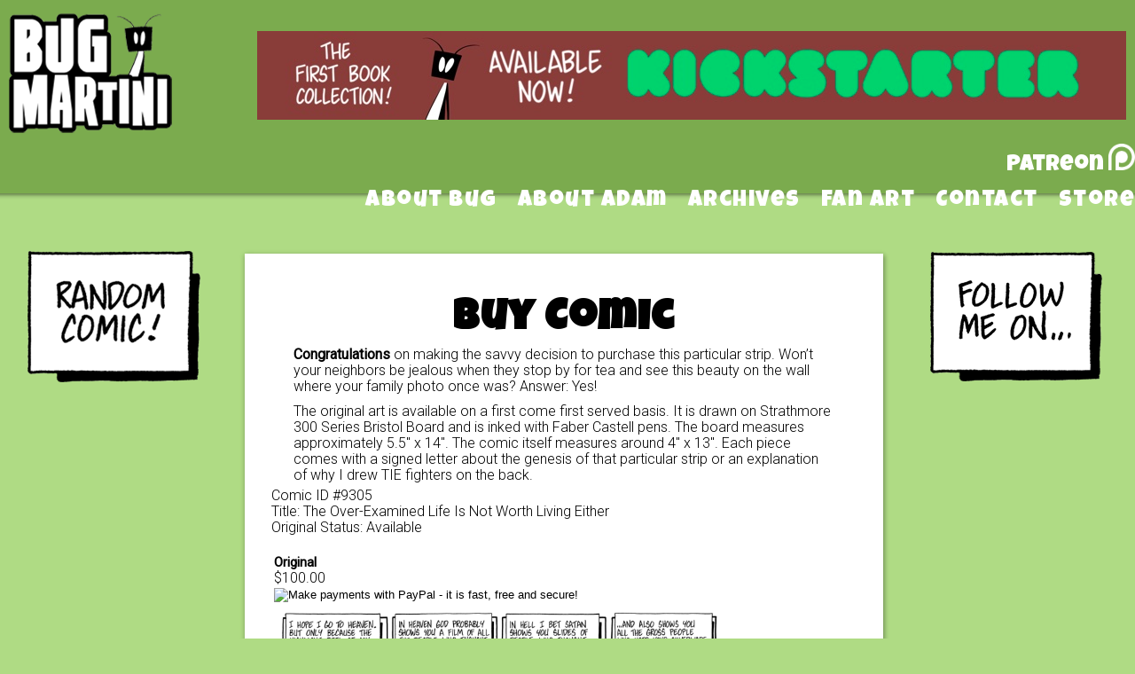

--- FILE ---
content_type: text/html; charset=UTF-8
request_url: https://www.bugmartini.com/buy-comic/?id=9305
body_size: 5593
content:
<!DOCTYPE html>
<html xmlns="http://www.w3.org/1999/xhtml" lang="en-US"> 
<head>
	<meta http-equiv="Content-Type" content="text/html; charset=UTF-8" />
	<title>Bug Martini &raquo; Buy Comic</title>
	<link rel="stylesheet" href="https://www.bugmartini.com/wp-content/themes/easel-bugmartini2/style.css?b-modified=1526915613" type="text/css" media="screen" />
	<link rel="pingback" href="https://www.bugmartini.com/xmlrpc.php" />
	<meta name="Easel" content="3.4" />
	<link href="https://fonts.googleapis.com/css?family=Luckiest+Guy|Roboto:300,400" rel="stylesheet">
<link rel='dns-prefetch' href='//platform-api.sharethis.com' />
<link rel='dns-prefetch' href='//s.w.org' />
<link rel="alternate" type="application/rss+xml" title="Bug Martini &raquo; Feed" href="https://www.bugmartini.com/feed/" />
<link rel="alternate" type="application/rss+xml" title="Bug Martini &raquo; Comments Feed" href="https://www.bugmartini.com/comments/feed/" />
		<script type="text/javascript">
			window._wpemojiSettings = {"baseUrl":"https:\/\/s.w.org\/images\/core\/emoji\/11\/72x72\/","ext":".png","svgUrl":"https:\/\/s.w.org\/images\/core\/emoji\/11\/svg\/","svgExt":".svg","source":{"concatemoji":"https:\/\/www.bugmartini.com\/wp-includes\/js\/wp-emoji-release.min.js?ver=4.9.26"}};
			!function(e,a,t){var n,r,o,i=a.createElement("canvas"),p=i.getContext&&i.getContext("2d");function s(e,t){var a=String.fromCharCode;p.clearRect(0,0,i.width,i.height),p.fillText(a.apply(this,e),0,0);e=i.toDataURL();return p.clearRect(0,0,i.width,i.height),p.fillText(a.apply(this,t),0,0),e===i.toDataURL()}function c(e){var t=a.createElement("script");t.src=e,t.defer=t.type="text/javascript",a.getElementsByTagName("head")[0].appendChild(t)}for(o=Array("flag","emoji"),t.supports={everything:!0,everythingExceptFlag:!0},r=0;r<o.length;r++)t.supports[o[r]]=function(e){if(!p||!p.fillText)return!1;switch(p.textBaseline="top",p.font="600 32px Arial",e){case"flag":return s([55356,56826,55356,56819],[55356,56826,8203,55356,56819])?!1:!s([55356,57332,56128,56423,56128,56418,56128,56421,56128,56430,56128,56423,56128,56447],[55356,57332,8203,56128,56423,8203,56128,56418,8203,56128,56421,8203,56128,56430,8203,56128,56423,8203,56128,56447]);case"emoji":return!s([55358,56760,9792,65039],[55358,56760,8203,9792,65039])}return!1}(o[r]),t.supports.everything=t.supports.everything&&t.supports[o[r]],"flag"!==o[r]&&(t.supports.everythingExceptFlag=t.supports.everythingExceptFlag&&t.supports[o[r]]);t.supports.everythingExceptFlag=t.supports.everythingExceptFlag&&!t.supports.flag,t.DOMReady=!1,t.readyCallback=function(){t.DOMReady=!0},t.supports.everything||(n=function(){t.readyCallback()},a.addEventListener?(a.addEventListener("DOMContentLoaded",n,!1),e.addEventListener("load",n,!1)):(e.attachEvent("onload",n),a.attachEvent("onreadystatechange",function(){"complete"===a.readyState&&t.readyCallback()})),(n=t.source||{}).concatemoji?c(n.concatemoji):n.wpemoji&&n.twemoji&&(c(n.twemoji),c(n.wpemoji)))}(window,document,window._wpemojiSettings);
		</script>
		<style type="text/css">
img.wp-smiley,
img.emoji {
	display: inline !important;
	border: none !important;
	box-shadow: none !important;
	height: 1em !important;
	width: 1em !important;
	margin: 0 .07em !important;
	vertical-align: -0.1em !important;
	background: none !important;
	padding: 0 !important;
}
</style>
<link rel='stylesheet' id='titan-adminbar-styles-css'  href='https://www.bugmartini.com/wp-content/plugins/anti-spam/assets/css/admin-bar.css?ver=7.2.0-b-modified-1607172090' type='text/css' media='all' />
<link rel='stylesheet' id='addtoany-css'  href='https://www.bugmartini.com/wp-content/plugins/add-to-any/addtoany.min.css?ver=1.15-b-modified-1607172084' type='text/css' media='all' />
<link rel='stylesheet' id='comiceasel-style-css'  href='https://www.bugmartini.com/wp-content/plugins/comic-easel/css/comiceasel.css?ver=4.9.26' type='text/css' media='all' />
<link rel='stylesheet' id='comiceasel-navstyle-css'  href='https://www.bugmartini.com/wp-content/themes/easel-bugmartini2/images/nav/bug/navstyle.css?ver=4.9.26' type='text/css' media='all' />
<script type='text/javascript' src='https://www.bugmartini.com/wp-includes/js/jquery/jquery.js?ver=1.12.4'></script>
<script type='text/javascript' src='https://www.bugmartini.com/wp-includes/js/jquery/jquery-migrate.min.js?ver=1.4.1'></script>
<script type='text/javascript' src='https://www.bugmartini.com/wp-content/plugins/add-to-any/addtoany.min.js?ver=1.1-b-modified-1607172084'></script>
<script type='text/javascript' src='//platform-api.sharethis.com/js/sharethis.js#product=ga&#038;property=5c898c5806271b0017c06b29'></script>
<link rel='https://api.w.org/' href='https://www.bugmartini.com/wp-json/' />
<link rel="EditURI" type="application/rsd+xml" title="RSD" href="https://www.bugmartini.com/xmlrpc.php?rsd" />
<link rel="wlwmanifest" type="application/wlwmanifest+xml" href="https://www.bugmartini.com/wp-includes/wlwmanifest.xml" /> 
<meta name="generator" content="WordPress 4.9.26" />
<link rel="canonical" href="https://www.bugmartini.com/buy-comic/" />
<link rel='shortlink' href='https://www.bugmartini.com/?p=402' />
<link rel="alternate" type="application/json+oembed" href="https://www.bugmartini.com/wp-json/oembed/1.0/embed?url=https%3A%2F%2Fwww.bugmartini.com%2Fbuy-comic%2F" />
<link rel="alternate" type="text/xml+oembed" href="https://www.bugmartini.com/wp-json/oembed/1.0/embed?url=https%3A%2F%2Fwww.bugmartini.com%2Fbuy-comic%2F&#038;format=xml" />

<script data-cfasync="false">
window.a2a_config=window.a2a_config||{};a2a_config.callbacks=[];a2a_config.overlays=[];a2a_config.templates={};
(function(d,s,a,b){a=d.createElement(s);b=d.getElementsByTagName(s)[0];a.async=1;a.src="https://static.addtoany.com/menu/page.js";b.parentNode.insertBefore(a,b);})(document,"script");
</script>
<link rel='stylesheet' id='custom_stylesheet'  href='https://www.bugmartini.com/wp-content/uploads/css/custom_style.css' type='text/css' media='all' />
		<meta name="Comic-Easel" content="1.15" />
<meta name="Referrer" content="" />
<script>
(function() {
	(function (i, s, o, g, r, a, m) {
		i['GoogleAnalyticsObject'] = r;
		i[r] = i[r] || function () {
				(i[r].q = i[r].q || []).push(arguments)
			}, i[r].l = 1 * new Date();
		a = s.createElement(o),
			m = s.getElementsByTagName(o)[0];
		a.async = 1;
		a.src = g;
		m.parentNode.insertBefore(a, m)
	})(window, document, 'script', 'https://google-analytics.com/analytics.js', 'ga');

	ga('create', 'UA-42534134-1', 'auto');
			ga('send', 'pageview');
	})();
</script>
		<style type="text/css" id="wp-custom-css">
			.kickstarterBanner
{
	float:right;
	margin-right:10px;
	margin-bottom:25px;
}

#sidebar-header
{
	padding-top:0px !important;
}		</style>
	</head>

<body class="page-template-default page page-id-402 user-guest chrome page-buy-comic am day morning fri layout-3c scheme-none">
<div id="page-wrap">
	<div id="page">
				<div id="header">
			<div class="header-info">
				<h1><a href="https://www.bugmartini.com">Bug Martini</a></h1>
				<div class="description">Random nonsense three days a week</div>
			</div>
					<div id="sidebar-header" class="sidebar">
			<div id="custom_html-2" class="widget_text widget widget_custom_html">
<div class="widget_text widget-content">
<div class="textwidget custom-html-widget"><div class="kickstarterBanner">
	<a href="https://www.kickstarter.com/projects/bugmartinibookone/bug-martini-the-first-book-collection" target="_blank">
	<img src="https://www.bugmartini.com/wp-content/uploads/2020/03/2AE4BA3A-0D51-483D-A807-A9BA06EA2043.jpeg" alt="The First Book Collection! Available Now! Kickstarter" />
	</a>
</div></div></div>
<div class="clear"></div>
</div>
<div id="text-21" class="widget widget_text">
<div class="widget-content">
			<div class="textwidget"><a href="https://www.patreon.com/BugMartini" class="patreonTopLink">
<div class="patreonTop">
<div class="patreonText">Patreon</div>
</div>
</a></div>
		</div>
<div class="clear"></div>
</div>
<div id="nav_menu-3" class="widget widget_nav_menu">
<div class="widget-content">
<div class="menu-default-container"><ul id="menu-default" class="menu"><li id="menu-item-781" class="menu-item menu-item-type-post_type menu-item-object-page menu-item-781"><a href="https://www.bugmartini.com/about/the-strip/">About Bug</a></li>
<li id="menu-item-780" class="menu-item menu-item-type-post_type menu-item-object-page menu-item-780"><a href="https://www.bugmartini.com/about/the-cartoonist/">About Adam</a></li>
<li id="menu-item-783" class="menu-item menu-item-type-post_type menu-item-object-page menu-item-783"><a href="https://www.bugmartini.com/archives/">Archives</a></li>
<li id="menu-item-784" class="menu-item menu-item-type-post_type menu-item-object-page menu-item-784"><a href="https://www.bugmartini.com/gallery/">Fan Art</a></li>
<li id="menu-item-786" class="menu-item menu-item-type-custom menu-item-object-custom menu-item-786"><a href="mailto:bugcomic@gmail.com">Contact</a></li>
<li id="menu-item-10095" class="menu-item menu-item-type-custom menu-item-object-custom menu-item-10095"><a href="https://bugmartinistuff.bigcartel.com/">Store</a></li>
</ul></div></div>
<div class="clear"></div>
</div>
			<div class="clear"></div>
		</div>
				<div class="clear"></div>
		</div>

<div id="content-wrapper">
	
			
	<div id="subcontent-wrapper">
<div id="sidebar-left">
	<div class="sidebar">
	<div id="text-18" class="widget widget_text">
<div class="widget-content">
			<div class="textwidget"><div class="randomComicHolder">
<a href="/?random&nocache=1"><div class="randomComicButton"></div></a>
</div></div>
		</div>
<div class="clear"></div>
</div>
	</div>
</div>
		<div id="content-column">
						<div id="content" class="narrowcolumn">
												<div id="post-402" class="post-402 page type-page status-publish hentry uentry postonpage-1 odd post-author-admin">
	<div class="post-content">
		<div class="post-info">
			<h2 class="page-title">Buy Comic</h2>
			<div class="post-text">
						</div>
			<div class="clear"></div>
		</div>
		<div class="entry">
			<h1 style="text-align: center;">Buy Comic</h1>
<p><strong>Congratulations</strong> on making the savvy decision to purchase this particular strip. Won&#8217;t your neighbors be jealous when they stop by for tea and see this beauty on the wall where your family photo once was? Answer: Yes!</p>
<p>The original art is available on a first come first served basis. It is drawn on Strathmore 300 Series Bristol Board and is inked with Faber Castell pens. The board measures approximately 5.5&#8243; x 14&#8243;. The comic itself measures around 4&#8243; x 13&#8243;. Each piece comes with a signed letter about the genesis of that particular strip or an explanation of why I drew TIE fighters on the back.</p>
Comic ID #9305<br />
Title:&nbsp;The Over-Examined Life Is Not Worth Living Either<br />
Original Status:&nbsp;Available<br />
<br />
<table class="buytable" style="width:100%;"><tr><td align="left" valign="top" style="width:50%;"><div class="buycomic-us-form" style="width:100%;"><h4 class="buycomic-title">Original</h4>$100.00<br /><form target="paypal" action="https://www.paypal.com/cgi-bin/webscr" method="post"><input type="hidden" name="add" value="1" /><input type="hidden" name="cmd" value="_cart" /><input type="hidden" name="notify_url" value="https://www.bugmartini.com/?ceopaypalipn"><input type="hidden" name="item_name" value="Original - The Over-Examined Life Is Not Worth Living Either - 9305" /><input type="hidden" name="return" value="https://www.bugmartini.com/buy-comic/?action=thankyou&amp;id=9305" /><input type="hidden" name="amount" value="100.00" /><input type="hidden" name="item_number" value="9305" /><input type="hidden" name="business" value="bugcomic@gmail.com" /><input type="image" src="https://www.bugmartini.com/wp-content/plugins/comic-easel/images/buynow_paypal.png" name="submit32" alt="Make payments with PayPal - it is fast, free and secure!" /></form></div></td></tr></table>
<div class="buy-thumbnail"><a href="https://www.bugmartini.com/comic/the-over-examined-life-is-not-worth-living-either/" rel="bookmark" title="The Over-Examined Life Is Not Worth Living Either"><img width="520" height="190" src="https://www.bugmartini.com/wp-content/uploads/2018/03/2018-03-07-The-Over-Examined-Life-Is-Not-Worth-Living-Either-1024x375.png" class="attachment-large size-large wp-post-image" alt="" srcset="https://www.bugmartini.com/wp-content/uploads/2018/03/2018-03-07-The-Over-Examined-Life-Is-Not-Worth-Living-Either-1024x375.png 1024w, https://www.bugmartini.com/wp-content/uploads/2018/03/2018-03-07-The-Over-Examined-Life-Is-Not-Worth-Living-Either-300x110.png 300w, https://www.bugmartini.com/wp-content/uploads/2018/03/2018-03-07-The-Over-Examined-Life-Is-Not-Worth-Living-Either-768x281.png 768w, https://www.bugmartini.com/wp-content/uploads/2018/03/2018-03-07-The-Over-Examined-Life-Is-Not-Worth-Living-Either.png 1240w" sizes="(max-width: 520px) 100vw, 520px" /></a>
</div>

<div class="addtoany_share_save_container addtoany_content addtoany_content_bottom"><div class="a2a_kit a2a_kit_size_32 addtoany_list" data-a2a-url="https://www.bugmartini.com/buy-comic/" data-a2a-title="Buy Comic"><a class="a2a_button_facebook" href="https://www.addtoany.com/add_to/facebook?linkurl=https%3A%2F%2Fwww.bugmartini.com%2Fbuy-comic%2F&amp;linkname=Buy%20Comic" title="Facebook" rel="nofollow noopener" target="_blank"></a><a class="a2a_button_twitter" href="https://www.addtoany.com/add_to/twitter?linkurl=https%3A%2F%2Fwww.bugmartini.com%2Fbuy-comic%2F&amp;linkname=Buy%20Comic" title="Twitter" rel="nofollow noopener" target="_blank"></a><a class="a2a_button_email" href="https://www.addtoany.com/add_to/email?linkurl=https%3A%2F%2Fwww.bugmartini.com%2Fbuy-comic%2F&amp;linkname=Buy%20Comic" title="Email" rel="nofollow noopener" target="_blank"></a><a class="a2a_dd addtoany_share_save addtoany_share" href="https://www.addtoany.com/share"></a></div></div>			<div class="clear"></div>
		</div>
		<div class="clear"></div>
			</div>
</div>
									</div>
		</div>			
<div id="sidebar-right">
	<div class="sidebar">
	<div id="text-16" class="widget widget_text">
<div class="widget-content">
			<div class="textwidget"><div class="followMeHolder">
<a href="#socialMedia"><div class="followMeButton"></div></a>
</div></div>
		</div>
<div class="clear"></div>
</div>
	</div>
</div>
		<div class="clear"></div>
	</div>
</div>
		
	</div> <!-- // #page -->
	<div id="footer">
		<div class="footer-wrapper">
						<a name="socialMedia"></a>
			<div class="socialMediaHolder">
				<div class="twitterHolder">
					<a href="http://twitter.com/bugmartini" target="_blank"><div class="twitterButton"></div></a>
				</div>
				<div class="facebookHolder">
					<a href="http://facebook.com/bugmartini" target="_blank"><div class="facebookButton"></div></a>
				</div>
				<div class="youtubeHolder">
					<a href="https://www.youtube.com/bugmartini" target="_blank"><div class="youtubeButton"></div></a>
				</div>
				<div class="twitchHolder">
					<a href="https://www.twitch.tv/bugmartini" target="_blank"><div class="twitchButton"></div></a>
				</div>
			</div>
			<div id="footer-sidebar-wrapper">
					<div id="sidebar-footer" class="sidebar">
			<div id="text-23" class="widget widget_text">
<div class="widget-content">
<h2 class="widget-title">Bug Martini</h2>
			<div class="textwidget">What is Bug Martini? Well it is a comic strip posted three days a week about a funny bug!</div>
		</div>
<div class="clear"></div>
</div>
<div id="text-24" class="widget widget_text">
<div class="widget-content">
<h2 class="widget-title">Upcoming Events</h2>
			<div class="textwidget">More details about upcoming events coming soon!</div>
		</div>
<div class="clear"></div>
</div>
<div id="text-25" class="widget widget_text">
<div class="widget-content">
<h2 class="widget-title">Email Adam</h2>
			<div class="textwidget">Reach out and bug me via email at <a href="mailto:bugmartini@gmail.com">bugmartini@gmail.com</a></div>
		</div>
<div class="clear"></div>
</div>
<div id="meta-2" class="widget widget_meta">
<div class="widget-content">
<h2 class="widget-title">Meta</h2>
			<ul>
						<li><a href="https://www.bugmartini.com/wp-login.php">Log in</a></li>
			<li><a href="https://www.bugmartini.com/feed/">Entries <abbr title="Really Simple Syndication">RSS</abbr></a></li>
			<li><a href="https://www.bugmartini.com/comments/feed/">Comments <abbr title="Really Simple Syndication">RSS</abbr></a></li>
			<li><a href="https://wordpress.org/" title="Powered by WordPress, state-of-the-art semantic personal publishing platform.">WordPress.org</a></li>			</ul>
			</div>
<div class="clear"></div>
</div>
			<div class="clear"></div>
		</div>
				</div>
			<p class="copyright-info">
&copy;2009-2024 <a href="https://www.bugmartini.com">Bug Martini</a> <span class="footer-pipe">|</span> Powered by <a href="http://wordpress.org/">WordPress</a> with <a href="http://frumph.net">Easel</a>
<span class="footer-subscribe"><span class="footer-pipe">|</span> Subscribe: <a href="https://www.bugmartini.com/feed/">RSS</a>
</span>
<span class="footer-uptotop"><span class="footer-pipe">|</span> <a href="#outside" onclick="scrollup(); return false;">Back to Top &uarr;</a></span>
</p>
		
			<div class="clear"></div>
		</div>
	</div>	
	<div id="footer-menubar-wrapper">
				<div class="clear"></div>
	</div>			
</div> <!-- / #page-wrap -->
<script type='text/javascript' src='https://www.bugmartini.com/wp-content/plugins/comic-easel/js/keynav.js?ver=-b-modified-1572404739'></script>
<script type='text/javascript' src='https://www.bugmartini.com/wp-content/themes/easel-evolved/js/scroll.js?ver=-b-modified-1524688592'></script>
<script type='text/javascript' src='https://www.bugmartini.com/wp-content/themes/easel-evolved/js/cvi_text_lib.js?ver=-b-modified-1524688592'></script>
<script type='text/javascript' src='https://www.bugmartini.com/wp-content/themes/easel-evolved/js/instant.js?ver=-b-modified-1524688592'></script>
<script type='text/javascript' src='https://www.bugmartini.com/wp-includes/js/wp-embed.min.js?ver=4.9.26'></script>
<!-- Global site tag (gtag.js) - Google Analytics -->
<script async src="https://www.googletagmanager.com/gtag/js?id=UA-42534134-1"></script>
<script>
  window.dataLayer = window.dataLayer || [];
  function gtag(){dataLayer.push(arguments);}
  gtag('js', new Date());

  gtag('config', 'UA-42534134-1');
</script>
</body>
</html>

--- FILE ---
content_type: text/css
request_url: https://www.bugmartini.com/wp-content/themes/easel-bugmartini2/style.css?b-modified=1526915613
body_size: 2153
content:
/*
Theme Name: Bug Martini 2.0
Theme URI: http://bugmartini.com
Template: easel-evolved
Description: Bug Martini child theme for the Easel theme
Author: Ryan Murphy and Joel Duggan
Author URI: http://ryanmurphy.ca/webdesign/
Version: 1.0
License: GNU General Public License, v3 (or newer)
License URI: http://www.opensource.org/licenses/gpl-3.0.html
*/

@import url('../easel-evolved/style.css');

/*TEST CSS FOR OLDER COMICS*/
#comic IMG
{
	width: 1238px;
}

body
{
	background-image: url('images/headerbg.png');
	background-position: top;
	background-repeat: repeat-x;
	background-color: #afdb84;
	font-family: 'Roboto', 'Arial', sans-serif;
	font-weight: 300;
	font-size: 16px;
}

H1
{
	font-family: 'Luckiest Guy', cursive;
	letter-spacing: 1.5px;
}

/*Links CSS*/
A:link, A:visited, A:hover
{
	color: #5b8d2b;
}

A:hover
{
	color: #5b8d2b;
}

/*Single Page CSS*/
.blognav
{
	display: none;
}

BODY.page, BODY.single-post
{
	background-image: url('images/headerbgPAGE.png');
}

BODY.single-post #content
{
	margin-top: 30px;
}

BODY.page .post-content
{
	background-color: white;
	box-shadow: 0px 1px 6.86px 0.14px rgba(0, 0, 0, 0.16),1.5px 2.598px 4.7px 0.3px rgba(0, 0, 0, 0.24);	
	margin: 30px 10px 0px 10px;
}

H2.page-title
{
	display: none;
}

#pingtrackback-wrap, .closed-comments, .pagejumper-wrap, .commentsrsslink
{
	display: none;
}

.comment-text
{
	font-size: 14px;
	color: black;
}

BODY.page #comment-wrapper
{
	display: none;
}

#comment-wrapper
{
	background-color: white;
	box-shadow: 0px 1px 6.86px 0.14px rgba(0, 0, 0, 0.16),1.5px 2.598px 4.7px 0.3px rgba(0, 0, 0, 0.24);
	margin: 30px 10px 30px 5px;
	padding: 30px;
	width: 670px;
}

/*Page Numbers CSS*/
#paginav LI A
{
	color: black;
}

/*Other CSS*/
#page
{
	width: 1280px;
}

#sidebar-header { 
	float: right; 
	display: inline-block;
	width: 726px;
	height: 100px;
	margin-top: 25px;
}

.header-info {
	width: 210px; 
	height: 140px; 
	background: url('images/BugMartiniLogo.png') center right no-repeat; 
	overflow: hidden;
	margin: 0 auto;
	padding: 30px 0px 30px 30px;
}

.header-info h1 {
	padding: 0; margin: 0; 
}

.header-info h1 a {
	display: inline-block; 
	width: 238px; 
	height: 140px; 
	text-indent: -9999px;
	float: left;
}

.header-info .description { display: none!important; }

/*Menu CSS*/
#sidebar-header
{
	width: 1025px;
	height: auto;
	padding-top: 125px;
}

.widget_nav_menu
{
	width: auto;
	float: right;
}

#text-21
{
	width: auto;
	float: right;
	font-family: 'Luckiest Guy', cursive;
	color: white;
	font-size: 19pt;
}

A.patreonTopLink
{
	color: white;
}

.patreonTop
{
	margin-left: 20px;
}

.patreonTop
{
	background-image: url('images/patreon_logo.png');
	background-size: 30px;
	padding-top: 12px;
	margin-top: -12px;
	background-position: right top;
	background-repeat: no-repeat;
	padding-right: 35px;
	height: 30px;
}

.patreonTop:hover
{
	background-image: url('images/patreon_logo_hover.png');
	color: #262D31;
}

.patreonTopLogo
{
	margin-top: -12px;
	margin-left: 5px;
	float: right;
}

UL#menu-default
{
	font-family: 'Luckiest Guy', cursive;
}

UL#menu-default LI
{
	display: inline;
	margin-left: 20px;
}

LI.menu-item a
{
	letter-spacing: 1.5px;
	color: white;
	font-size: 19pt;
}

@media only screen and (max-width: 1024px) {
	LI.menu-item a {
		font-size: 15px;
	}
	
	#text-21 {
		font-size: 20px;
	}
}


#content {
    overflow: hidden;
    padding: 2px;
        padding-left: 2px;

    margin: 0px 2px 5px 2px;
}

/*Comic CSS*/
#comic-wrap
{
	background-color: white;
	box-shadow: 1px 1.732px 13.72px 0.28px rgba(0, 0, 0, 0.16),0px 6px 7.52px 0.48px rgba(0, 0, 0, 0.24);
}

#comic
{
	padding: 20px;
}

.randomComicHolder
{
	padding: 30px 0 0 30px;
}

/*Random Comic*/
.randomComicButton
{
	width: 195px;
	height: 150px;
	background: url('images/nav/bug/rand.png') no-repeat;
}

.randomComicButton:before
{
	content: url('images/nav/bug/hoverrand.png');
	width:0;
	height:0;
	visibility:hidden;
}

.randomComicButton:hover
{
	background: url('images/nav/bug/hoverrand.png') no-repeat;
}

/*Follow Me*/
.followMeHolder
{
	padding: 30px 0 0 30px;
}

.followMeButton
{
	width: 195px;
	height: 150px;
	background: url('images/nav/bug/follow.png') no-repeat;
}

.followMeButton:before
{
	content: url('images/nav/bug/hoverfollow.png');
	width:0;
	height:0;
	visibility:hidden;
}

.followMeButton:hover
{
	background: url('images/nav/bug/hoverfollow.png') no-repeat;
}

/*Content CSS*/
#sidebar-left
{
	width: 260px;
	margin: 0;
	padding: 0;
}

#content-column
{
	width: 750px;
	margin: 0;
	padding: 0;
}

#sidebar-right
{
	width: 260px;
	margin: 0;
	padding: 0;
}

/*Comic Post CSS*/
.type-comic
{
	box-shadow: 1px 1.732px 13.72px 0.28px rgba(0, 0, 0, 0.16),0px 6px 7.52px 0.48px rgba(0, 0, 0, 0.24);
	margin-top: 30px;
/*	min-height: 250px;*/
	width: 730px;
	margin: 30px auto 0;
}

/*Patreon*/
.patreonHolder
{
	margin: 40px 0;
}

.patreonButton
{
	width: 742px;
	height: 109px;
	background: url('images/patreon.png') no-repeat;
}

.patreonButton:before
{
	content: url('images/patreonhover.png');
	width:0;
	height:0;
	visibility:hidden;
}

.patreonButton:hover
{
	background: url('images/patreonhover.png') no-repeat;
}

/*Blog Posts CSS*/
#blogheader
{
	display: none;
}

.type-comic, .post
{
	background-color: white;
}

.post
{
	margin-bottom: 40px;
	box-shadow: 0px 1px 6.86px 0.14px rgba(0, 0, 0, 0.16),1.5px 2.598px 4.7px 0.3px rgba(0, 0, 0, 0.24);	
	width: 730px;
	margin: 0 auto 40px;
}

.post-info H2 a
{
	font-family: 'Luckiest Guy', cursive;
	color: black;
	font-size: 30px;
	letter-spacing: 1.5px;
}

.post-text
{
	font-family: 'Roboto', sans-serif;
	font-size: 13px;
}

.post-author, .posted-on, .posted-at, .post-time, .post-cat, .post-tags
{
	display: none;
}

.post-content
{
	padding: 30px;
}

.post-info, .entry
{
	padding: 0px;
}

.entry
{
	padding-top: 20px;
}

.comment-link a
{
	color: black;
	font-size: 13px;
	font-weight: 400;
}

/*Footer CSS*/
#footer
{
	background: url('images/footerBGtop.png') repeat-x top;
	background-color: #5b8d2b;
	padding-bottom: 30px;
	margin-bottom: -10px;
	color: white;
	width: 100%;
	min-width: 1280px;
}

.footer-wrapper
{
	width: 970px;
	margin: 0 auto;
	padding-top: 75px;
}

.socialMediaHolder
{
	padding-bottom: 40px;
}

.twitterHolder, .facebookHolder, .youtubeHolder, .twitchHolder
{
	display: inline-block;
}

.facebookHolder, .youtubeHolder, .twitchHolder
{
	margin-left: 10px;
}

.twitterButton, .facebookButton, .youtubeButton, .twitchButton
{
	width: 132px;
	height: 134px;
}

.twitterButton
{
	background: url('images/twitter.png') no-repeat;
}

.facebookButton
{
	background: url('images/facebook.png') no-repeat;
}

.youtubeButton
{
	background: url('images/youtube.png') no-repeat;
}

.twitchButton
{
	background: url('images/twitch.png') no-repeat;
}

#footer H2.widget-title
{
	font-family: 'Luckiest Guy', cursive;
	font-weight: normal;
	letter-spacing: 1.5px;
	font-size: 24px;
}

#footer .widget
{
	width: 290px;
	margin: 0;
	padding: 0;
	padding-right: 20px;
	display: inline-block;
	vertical-align: top;
}

.copyright-info
{
	text-align: left;
	padding-left: 17px;
	margin-top: 35px;
}

#footer a {
	color: white;
	text-decoration: underline;
}
#footer a:hover {
	color: white;
}

#wp-calendar-wrap { background: #C4E68C; }


.type-comic .entry .sharedaddy { display: none; }

--- FILE ---
content_type: text/css
request_url: https://www.bugmartini.com/wp-content/themes/easel-bugmartini2/images/nav/bug/navstyle.css?ver=4.9.26
body_size: 536
content:
/* COMIC NAVIGATION 
Author: Ryan Murphy and Joel Duggan
Style: Bug Martini
*/

body:after{
 display:none;
 content: url('hoverbuy.png') url('hovernext.png') url('hoverprev.png');
}

.comic_navi_wrapper {
	margin: 0 auto;
	width: 100%;
	font-size: 10px;
	vertical-align:text-top;
}

.comic_navi {
	display: inline-block;
	border-collapse: collapse;
	text-align: center !important;
	margin: 0 auto !important;
	border: none !important;
	width: auto !important;
}

.comic_navi_left, .comic_navi_center, .comic_navi_right {
	vertical-align: text-top;
	border: none !important;
	padding: 0px !important;
}

.navi-comictitle {
	padding-top: 26px;
	max-width: 100px;
}

.navi {
	height: 60px;
	margin: 0 5px;
	font-size: 0.9em;
	color: #555;
	display: inline-block;
}

.navi:hover {

}

.navi-prev {
	width: 240px;
	height: 100px;
	margin-bottom: 30px;
	background: url('prev.png') no-repeat;
}

.navi-prev:hover {
	background: url('hoverprev.png') no-repeat;
}

.navi-next {
	width: 240px;
	height: 100px;
	margin-bottom: 30px;
	background: url('next.png') no-repeat;
}

.navi-next:hover {
	background: url('hovernext.png') no-repeat;
}

.navi-buycomic {
	background: url('buy.png') no-repeat;
	width: 311px;
	height: 101px;
	margin-left: 100px;
	margin-right: 100px;
	margin-bottom: 30px;
}

.navi-buycomic:hover {
	background: url('hoverbuy.png') no-repeat;
}

--- FILE ---
content_type: text/css
request_url: https://www.bugmartini.com/wp-content/uploads/css/custom_style.css
body_size: 393
content:
/* Companion Custom CSS over-rides for [ Bug ]:  -  */

#sidebar-header { 
	float: right; 
	display: inline-block;
	width: 1024px;
	/*height: 100px;*/
	margin-top: 25px;
}
.header-info {
	width: 190px; 
	height: 140px; 
	background: url('/wp-content/uploads/2013/06/bug-martini-logo.png') top left no-repeat; 
	overflow: hidden;
	margin: 0 auto;
}
.header-info h1 {
	padding: 0; margin: 0; 
}
.header-info h1 a {
	display: inline-block; 
	width: 238px; 
	height: 140px; 
	text-indent: -9999px;
	float: left;
}
.header-info .description { display: none!important; }
#footer a {
	color: #fff;
}
#footer a:hover {
	color: #f00;
}
#wp-calendar-wrap { background: #C4E68C; }



--- FILE ---
content_type: application/javascript
request_url: https://www.bugmartini.com/wp-content/themes/easel-evolved/js/cvi_text_lib.js?ver=-b-modified-1524688592
body_size: 6065
content:
// cvi_text_lib.js version 1.02 (18-Mar-2009)
// (c) 2008 by Christian Effenberger. All Rights reserved. 
// Distributed under Netzgestade Software License Agreement
// Open Source Version "strokeText.js" at http://dev.netzgesta.de/

function check_strokeTextCapability() {
	if(document.namespaces['v']==null) {
		var e=["shape","shapetype","group","background","path","formulas","handles","fill","stroke","shadow","textbox","textpath","imagedata","line","polyline","curve","roundrect","oval","rect","arc","image"],s=document.createStyleSheet(); 
		for(var i=0; i<e.length; i++) {s.addRule("v\\:"+e[i],"behavior: url(#default#VML);");} document.namespaces.add("v","urn:schemas-microsoft-com:vml");
	} 
	if(typeof get_strokeText == 'function' && document.namespaces['v'] != null) {return true;}else {return false;}
}
function get_boundingBox(x,y,baseline,lineheight,linewidth,weight,color,opacity,rotation) {
	rotation=typeof(rotation)!='undefined'?rotation:0; color=typeof(color)!='undefined'?color:'#000000'; opacity=typeof(opacity)!='undefined'?opacity:1; id=typeof(id)!='undefined'?'id="'+id+'"':''; var w=parseInt(linewidth), b=parseInt(baseline), h=parseInt(lineheight);
	return '<v:shape '+id+' filled="f" stroked="t" coordorigin="0,0" coordsize="'+w+','+h+'" path="m 0,'+b+' l 0,0,'+w+',0,'+w+','+b+',0,'+b+',0,'+h+','+w+','+h+','+w+','+b+' e" style="rotation:'+rotation+';position:absolute;margin:0px;top:'+Math.round(y)+'px;left:'+Math.round(x)+'px;width:'+w+'px;height:'+h+'px;"><v:stroke color="'+color+'" opacity="'+opacity+'" weight="'+weight+'" /></v:shape>';	
}
function get_strokeText(string,x,y,size,weight,width,space,font,color,opacity,rotation,id) {
	function qC(cX,cY,CPx,CPy,aX,aY) {var t = new Array(6); t[0]=cX+2.0/3.0*(CPx-cX); t[1]=cY+2.0/3.0*(CPy-cY); t[2]=t[0]+(aX-cX)/3.0; t[3]=t[1]+(aY-cY)/3.0; t[4]=aX; t[5]=aY; return t;}
	size=typeof(size)!='undefined'?size:12; weight=typeof(weight)!='undefined'?weight:100; width=typeof(width)!='undefined'?width:100; space=typeof(space)!='undefined'?space:100;
	font=typeof(font)!='undefined'?font:"sans-serif"; string=typeof(string)!='undefined'?string:' '; var xx=typeof(x)!='undefined'?x:0; var yy=typeof(y)!='undefined'?y:0;
	rotation=typeof(rotation)!='undefined'?rotation:0; color=typeof(color)!='undefined'?color:'#000000'; opacity=typeof(opacity)!='undefined'?opacity:1; id=typeof(id)!='undefined'?'id="'+id+'"':'';
	var i=0,j=0,f=10,path="",a,b,z,k,c,p,o,len=string.length,mag=size/25.0,fac=Math.max(Math.min(weight,400),1)/40, faw=Math.max(Math.min(width,400),10)/100;
	var spc=Math.max(Math.min(space,1000),10)/100,mx=((mag*16*faw)*spc)-(mag*16*faw),lw=(fac*mag);x=0;y=size;
	var ww=Math.round(get_textWidth(string,size,width,space,font)), hh=Math.round(get_textHeight(size));
	var out='<v:shape '+id+' filled="f" stroked="t" coordorigin="0,0" coordsize="'+parseInt(ww*f)+','+parseInt(hh*f)+'"';
	for(i=0; i<len; i++) { c=strokeFont[font][string.charAt(i)]; if(!c) {continue;} o=0; 
		for(j=0; j<c.n; j++) {
			if(typeof(c.d[o])!="string") {o++; continue;} p=c.d[o]; o++; a=c.d[o];
			if(p=="m") {path+=' m '+parseInt((x+a[0]*mag*faw)*f)+','+parseInt((y-a[1]*mag)*f); o++;}else
			if(p=="q") {z=c.d[o-2]; o++; b=c.d[o]; k=qC(z[0],z[1],a[0],a[1],b[0],b[1]); path+=' c '+parseInt((x+k[0]*mag*faw)*f)+','+parseInt((y-k[1]*mag)*f)+','+parseInt((x+k[2]*mag*faw)*f)+','+parseInt((y-k[3]*mag)*f)+','+parseInt((x+k[4]*mag*faw)*f)+','+parseInt((y-k[5]*mag)*f); o++;}else 
			if(p=="b") {o++; b=c.d[o]; o++; z=c.d[o]; path+=' c '+parseInt((x+a[0]*mag*faw)*f)+','+parseInt((y-a[1]*mag)*f)+','+parseInt((x+a[0]*mag*faw)*f)+','+parseInt((y-a[1]*mag)*f)+','+parseInt((x+z[0]*mag*faw)*f)+','+parseInt((y-z[1]*mag)*f); o++;}else
			if(p=="l") {path+=' l '+parseInt((x+a[0]*mag*faw)*f)+','+parseInt((y-a[1]*mag)*f); o++; while(typeof(c.d[o])!="string" && o<c.d.length) {a=c.d[o]; path+=' l '+parseInt((x+a[0]*mag*faw)*f)+','+parseInt((y-a[1]*mag)*f); o++;}}
		} x+=((c.w*faw)*mag)+mx;
	} out+=' path="'+path+' e" style="rotation:'+rotation+';position:absolute;margin:0px;top:'+Math.round(yy)+'px;left:'+Math.round(xx)+'px;width:'+ww+'px;height:'+hh+'px;"><v:stroke color="'+color+'" opacity="'+opacity+'" weight="'+lw+'" miterlimit="0" endcap="round" joinstyle="round" /></v:shape>';	
	return out;
}
function get_baseLine(size) {return size;} 
function get_textHeight(size) {size=typeof(size)!='undefined'?size:12; return 32*(size/25);} 
function get_textWidth(string,size,width,space,font) {
	size=typeof(size)!='undefined'?size:12; width=typeof(width)!='undefined'?width:100; space=typeof(space)!='undefined'?space:100; string=typeof(string)!='undefined'?string:' ';
	font=typeof(font)!='undefined'?font:"sans-serif"; var total=0,len=string.length,mg=size/25.0,fw=Math.max(Math.min(width,400),10)/100,sp=Math.max(Math.min(space,1000),10)/100,m=((mg*16*fw)*sp)-(mg*16*fw); 	
	for(var i=0; i<len; i++) {var c=strokeFont[font][string.charAt(i)]; if(c) total += ((c.w*fw)*mg)+m;}return total-(m);
}
function get_widthText(string,width,size,fontwidth,space,font) {
	size=typeof(size)!='undefined'?size:12; fontwidth=typeof(fontwidth)!='undefined'?fontwidth:100; space=typeof(space)!='undefined'?space:100; string=typeof(string)!='undefined'?string:' '; width=typeof(width)!='undefined'?width:100;
	font=typeof(font)!='undefined'?font:"sans-serif"; var cur=0,total=0,len=string.length,mg=size/25.0,fw=Math.max(Math.min(fontwidth,400),10)/100,sp=Math.max(Math.min(space,1000),10)/100,m=((mg*16*fw)*sp)-(mg*16*fw); 	
	for(var i=0; i<len; i++) {var c=strokeFont[font][string.charAt(i)]; if(c) {cur = ((c.w*fw)*mg)+m; if((total+cur-(m)) <= width) {total += cur;}else {break; }}else {break; }} return string.substring(0,i); 
}
function draw_boundingBox(ctx,x,y,baseline,lineheight,linewidth) {ctx.strokeRect(x,y+baseline,linewidth,lineheight-baseline); ctx.strokeRect(x,y,linewidth,baseline);}
function do_drawText(string,x,y,size,weight,width,space,font) {
	size=typeof(size)!='undefined'?size:12; weight=typeof(weight)!='undefined'?weight:100; width=typeof(width)!='undefined'?width:100; space=typeof(space)!='undefined'?space:100;
	font=typeof(font)!='undefined'?font:"sans-serif"; x=typeof(x)!='undefined'?x:0; y=typeof(y)!='undefined'?y+size:0+size; string=typeof(string)!='undefined'?string:' ';
	var i=0,j=0,a,b,z,c,p,o,len=string.length,mag=size/25.0,fac=Math.max(Math.min(weight,400),1)/40, faw=Math.max(Math.min(width,400),10)/100;
	var spc=Math.max(Math.min(space,1000),10)/100,mx=((mag*16*faw)*spc)-(mag*16*faw),lw=this.lineWidth, ml=this.miterLimit, lj=this.lineJoin, lc=this.lineCap;
	this.lineWidth=(fac*mag); this.miterLimit=0; this.lineJoin="round"; this.lineCap="round";
	for(i=0; i<len; i++) { c=strokeFont[font][string.charAt(i)]; if(!c) {continue;} o=0; this.beginPath(); 
		for(j=0; j<c.n; j++) {
			if(typeof(c.d[o])!="string") {o++; continue;} p=c.d[o]; o++; a=c.d[o];
			if(p=="m") {this.moveTo(x+a[0]*mag*faw, y-a[1]*mag); o++;}else
			if(p=="q") {o++; b=c.d[o]; this.quadraticCurveTo(x+a[0]*mag*faw, y-a[1]*mag, x+b[0]*mag*faw, y-b[1]*mag); o++;}else 
			if(p=="b") {o++; b=c.d[o]; o++; z=c.d[o]; this.bezierCurveTo(x+a[0]*mag*faw, y-a[1]*mag, x+b[0]*mag*faw, y-b[1]*mag, x+z[0]*mag*faw, y-z[1]*mag); o++;}else 
			if(p=="l") {this.lineTo(x+a[0]*mag*faw, y-a[1]*mag); o++; while(typeof(c.d[o])!="string" && o<c.d.length) {a=c.d[o]; this.lineTo(x+a[0]*mag*faw, y-a[1]*mag); o++;}}
		} this.stroke(); x+=((c.w*faw)*mag)+mx;
	} this.lineWidth=lw; this.miterLimit=ml; this.lineJoin=lj; this.lineCap=lc;
}
function set_textRenderContext(ctx) {if(typeof CanvasRenderingContext2D == 'undefined') {ctx.strokeText=do_drawText;}}
function check_textRenderContext(ctx) {if(typeof ctx.strokeText == 'function') {return true;}else {return false;}}
if(typeof CanvasRenderingContext2D != 'undefined') {CanvasRenderingContext2D.prototype.strokeText=do_drawText; }
var strokeFont = new Array();
strokeFont["sans-serif"] = {
	' ': {w:16,n:1,d:[]},
	'!': {w:10,n:4,d:['m',[5,21],'l',[5,7],'m',[5,2],'l',[4,1],[5,0],[6,1],[5,2]]},
	'"': {w:14,n:4,d:['m',[4,21],'l',[4,14],'m',[10,21],'l',[10,14]]},
	'#': {w:21,n:8,d:['m',[11,25],'l',[4,-7],'m',[17,25],'l',[10,-7],'m',[4,12],'l',[18,12],'m',[3,6],'l',[17,6]]},
	'$': {w:20,n:12,d:['m',[16,18],'q',[15,21],[10,21],'q',[5,21],[4,17],'q',[3,12],[7,11],'l',[13,10],'q',[18,9],[17,4],'q',[16,0],[10,0],'q',[4,0],[3,4],'m',[8,25],'l',[6,-4],'m',[14,25],'l',[12,-4]]},
	'%': {w:24,n:12,d:['m',[21,21],'l',[3,0],'m',[7,21],'q',[3,21],[3,17],'q',[3,13],[7,13],'q',[11,13],[11,17],'q',[11,21],[7,21],'m',[17,8],'q',[13,8],[13,4],'q',[13,0],[17,0],'q',[21,0],[21,4],'q',[21,8],[17,8]]},
	'&': {w:26,n:14,d:['m',[23,12],'q',[23,14],[22,14],'q',[20,14],[19,11],'l',[17,6],'q',[15,0],[9,0],'q',[3,0],[3,5],'q',[3,8],[7,10],'l',[12,13],'q',[14,15],[14,17],'q',[14,21],[11,21],'q',[8,21],[8,17],'q',[8,14],[12,8],'q',[17,0],[21,0],'q',[23,0],[23,2]]},
	'\'': {w:10,n:2,d:['m',[5,19],'l',[4,20],[5,21],[6,20],[6,18],[5,16],[4,15]]},
	'(': {w:14,n:3,d:['m',[11,25],'q',[4,19],[4,9],'q',[4,-1],[11,-7]]},
	')': {w:14,n:3,d:['m',[3,25],'q',[10,19],[10,9],'q',[10,-1],[3,-7]]},
	'*': {w:16,n:6,d:['m',[8,21],'l',[8,9],'m',[3,18],'l',[13,12],'m',[13,18],'l',[3,12]]},
	'+': {w:26,n:4,d:['m',[13,18],'l',[13,0],'m',[4,9],'l',[22,9]]},
	',': {w:10,n:2,d:['m',[6,1],'l',[5,0],[4,1],[5,2],[6,1],[6,-1],[5,-3],[4,-4]]},
	'-': {w:26,n:2,d:['m',[4,9],'l',[22,9]]},
	'.': {w:10,n:2,d:['m',[5,2],'l',[4,1],[5,0],[6,1],[5,2]]},
	'/': {w:22,n:2,d:['m',[20,25],'l',[2,-7]]},
	'0': {w:20,n:7,d:['m',[10,21],'q',[3,21],[3,12],'l',[3,9],'q',[3,0],[10,0],'q',[17,0],[17,9],'l',[17,12],'q',[17,21],[10,21]]},
	'1': {w:20,n:3,d:['m',[6,17],'q',[8,18],[11,21],'l',[11,0]]},
	'2': {w:20,n:5,d:['m',[17,0],'l',[3,0],[13,10],'q',[16,13],[16,16],'q',[16,21],[10,21],'q',[4,21],[4,16]]},
	'3': {w:20,n:5,d:['m',[5,21],'l',[16,21],[10,14],'q',[17,14],[17,7],'q',[17,0],[10,0],'q',[5,0],[3,4]]},
	'4': {w:20,n:2,d:['m',[13,0],'l',[13,21],[3,7],[18,7]]},
	'5': {w:20,n:6,d:['m',[15,21],'l',[5,21],[4,12],'q',[5,14],[10,14],'q',[17,14],[17,7],'q',[17,0],[10,0],'q',[5,0],[3,4]]},
	'6': {w:20,n:8,d:['m',[16,18],'q',[15,21],[10,21],'q',[3,21],[3,12],'l',[3,7],'q',[3,0],[10,0],'q',[17,0],[17,7],'q',[17,13],[10,13],'q',[3,13],[3,7]]},
	'7': {w:20,n:2,d:['m',[3,21],'l',[17,21],[7,0]]},
	'8': {w:20,n:9,d:['m',[10,13],'q',[15,13],[15,17],'q',[15,21],[10,21],'q',[5,21],[5,17],'q',[5,13],[10,13],'q',[3,13],[3,7],'q',[3,0],[10,0],'q',[17,0],[17,7],'q',[17,13],[10,13]]},
	'9': {w:20,n:8,d:['m',[17,14],'q',[17,8],[10,8],'q',[3,8],[3,14],'q',[3,21],[10,21],'q',[17,21],[17,14],'l',[17,9],'q',[17,0],[10,0],'q',[5,0],[4,3]]},
	':': {w:10,n:4,d:['m',[5,14],'l',[4,13],[5,12],[6,13],[5,14],'m',[5,2],'l',[4,1],[5,0],[6,1],[5,2]]},
	';': {w:10,n:4,d:['m',[5,14],'l',[4,13],[5,12],[6,13],[5,14],'m',[6,1],'l',[5,0],[4,1],[5,2],[6,1],[6,-1],[5,-3],[4,-4]]},
	'<': {w:24,n:2,d:['m',[20,18],'l',[4,9],[20,0]]},
	'=': {w:26,n:4,d:['m',[4,12],'l',[22,12],'m',[4,6],'l',[22,6]]},
	'>': {w:24,n:2,d:['m',[4,18],'l',[20,9],[4,0]]},
	'?': {w:18,n:8,d:['m',[3,16],'q',[3,21],[9,21],'q',[15,21],[15,16],'q',[15,11],[10,11],'q',[9,11],[9,10],'l',[9,7],'m',[9,2],'l',[8,1],[9,0],[10,1],[9,2]]},	
	'@': {w:27,n:17,d:['m',[21,3],'q',[20,1],[14,0],'l',[13,0],'q',[4,1],[3,10],'l',[3,11],'q',[4,20],[13,21],'l',[14,21],'q',[23,20],[24,11],'l',[24,10],'q',[24,6],[20,6],'q',[17,6],[18,10],'q',[18,6],[13,6],'q',[8,6],[9,11],'q',[10,15],[14,15],'q',[19,15],[18,10],'m',[18,10],'l',[19,14]]},
	'A': {w:18,n:6,d:['m',[1,0],'l',[9,21],[17,0],'m',[4,7],'l',[14,7]]},
	'B': {w:21,n:9,d:['m',[4,11],'l',[12,11],'m',[13,0],'l',[4,0],[4,21],[12,21],'q',[17,21],[17,16],'q',[17,11],[12,11],'q',[18,11],[18,6],'l',[18,5],'q',[18,0],[13,0]]},
	'C': {w:21,n:7,d:['m',[11,21],'q',[17,21],[18,16],'m',[18,5],'q',[17,0],[11,0],'q',[3,0],[3,9],'l',[3,12],'q',[3,21],[11,21]]},
	'D': {w:21,n:5,d:['m',[11,0],'l',[4,0],[4,21],[11,21],'q',[18,21],[18,12],'l',[18,9],'q',[18,0],[11,0]]},
	'E': {w:19,n:4,d:['m',[17,21],'l',[4,21],[4,0],[17,0],'m',[4,11],'l',[12,11]]},
	'F': {w:18,n:4,d:['m',[17,21],'l',[4,21],[4,0],'m',[4,11],'l',[12,11]]},
	'G': {w:21,n:8,d:['m',[11,21],'q',[17,21],[18,16],'m',[13,8],'l',[18,8],[18,5],'q',[17,0],[11,0],'q',[3,0],[3,9],'l',[3,12],'q',[3,21],[11,21]]},
	'H': {w:22,n:6,d:['m',[4,21],'l',[4,0],'m',[18,21],'l',[18,0],'m',[4,11],'l',[18,11]]},
	'I': {w:8,n:2,d:['m',[4,21],'l',[4,0]]},
	'J': {w:16,n:5,d:['m',[12,21],'l',[12,5],'q',[12,0],[7,0],'q',[2,0],[2,5],'l',[2,7]]},
	'K': {w:21,n:6,d:['m',[4,21],'l',[4,0],'m',[18,21],'l',[4,7],'m',[9,12],'l',[18,0]]},
	'L': {w:17,n:2,d:['m',[4,21],'l',[4,0],[16,0]]},
	'M': {w:24,n:2,d:['m',[4,0],'l',[4,21],[12,0],[20,21],[20,0]]},
	'N': {w:22,n:2,d:['m',[4,0],'l',[4,21],[18,0],[18,21]]},
	'O': {w:22,n:7,d:['m',[11,21],'q',[19,21],[19,12],'l',[19,9],'q',[19,0],[11,0],'q',[3,0],[3,9],'l',[3,12],'q',[3,21],[11,21]]},
	'P': {w:21,n:6,d:['m',[4,10],'l',[13,10],'q',[18,10],[18,15],'l',[18,16],'q',[18,21],[13,21],'l',[4,21],[4,0]]},
	'Q': {w:22,n:9,d:['m',[11,21],'q',[19,21],[19,12],'l',[19,9],'q',[19,0],[11,0],'q',[3,0],[3,9],'l',[3,12],'q',[3,21],[11,21],'m',[12,4],'l',[18,-2]]},
	'R': {w:21,n:8,d:['m',[4,10],'l',[13,10],'q',[18,10],[18,15],'l',[18,16],'q',[18,21],[13,21],'l',[4,21],[4,0],'m',[13,10],'l',[18,0]]},
	'S': {w:20,n:8,d:['m',[16,18],'q',[15,21],[10,21],'q',[5,21],[4,17],'q',[3,12],[7,11],'l',[13,10],'q',[18,9],[17,4],'q',[16,0],[10,0],'q',[4,0],[3,4]]},
	'T': {w:16,n:4,d:['m',[8,21],'l',[8,0],'m',[1,21],'l',[15,21]]},
	'U': {w:22,n:5,d:['m',[4,21],'l',[4,6],'q',[4,0],[11,0],'q',[18,0],[18,6],'l',[18,21]]},
	'V': {w:18,n:2,d:['m',[1,21],'l',[9,0],[17,21]]},
	'W': {w:24,n:2,d:['m',[2,21],'l',[7,0],[12,21],[17,0],[22,21]]},
	'X': {w:20,n:4,d:['m',[3,21],'l',[17,0],'m',[17,21],'l',[3,0]]},
	'Y': {w:18,n:4,d:['m',[1,21],'l',[9,11],[17,21],'m',[9,11],'l',[9,0]]},
	'Z': {w:20,n:2,d:['m',[3,21],'l',[17,21],[3,0],[17,0]]},
	'[': {w:14,n:2,d:['m',[11,25],'l',[4,25],[4,-7],[11,-7]]},
	'\\': {w:14,n:2,d:['m',[0,21],'l',[14,-3]]},
	']': {w:14,n:2,d:['m',[3,25],'l',[10,25],[10,-7],[3,-7]]},
	'^': {w:16,n:2,d:['m',[3,16],'l',[8,21],[13,16]]},
	'_': {w:16,n:2,d:['m',[0,-2],'l',[16,-2]]},
	'`': {w:10,n:2,d:['m',[6,21],'l',[5,20],[4,18],[4,16],[5,15],[6,16],[5,17]]},
	'a': {w:19,n:10,d:['m',[15,14],'l',[15,0],'m',[10,14],'l',[9,14],'q',[3,14],[3,7],'q',[3,0],[9,0],'l',[10,0],'q',[13,0],[15,2],'m',[15,12],'q',[13,14],[10,14]]},
	'b': {w:19,n:10,d:['m',[4,21],'l',[4,0],'m',[10,14],'l',[9,14],'q',[6,14],[4,12],'m',[4,2],'q',[6,0],[9,0],'l',[10,0],'q',[16,0],[16,7],'q',[16,14],[10,14]]},
	'c': {w:18,n:10,d:['m',[10,14],'l',[9,14],'q',[3,14],[3,7],'q',[3,0],[9,0],'l',[10,0],'q',[14,0],[15,3],'m',[15,11],'q',[14,14],[10,14]]},
	'd': {w:19,n:10,d:['m',[15,21],'l',[15,0],'m',[10,14],'l',[9,14],'q',[3,14],[3,7],'q',[3,0],[9,0],'l',[10,0],'q',[13,0],[15,2],'m',[15,12],'q',[13,14],[10,14]]},
	'e': {w:18,n:8,d:['m',[9,14],'q',[3,14],[3,7],'q',[3,0],[9,0],'l',[10,0],'q',[14,0],[15,3],'m',[3,8],'l',[15,8],'q',[15,14],[9,14]]},
	'f': {w:12,n:5,d:['m',[10,21],'q',[5,21],[5,17],'l',[5,0],'m',[2,14],'l',[9,14]]},
	'g': {w:19,n:12,d:['m',[15,14],'l',[15,-2],'q',[15,-7],[10,-7],'q',[7,-7],[6,-6],'m',[10,14],'l',[9,14],'q',[3,14],[3,7],'q',[3,0],[9,0],'l',[10,0],'q',[13,0],[15,2],'m',[15,12],'q',[13,14],[10,14]]},
	'h': {w:19,n:6,d:['m',[4,21],'l',[4,0],'m',[4,10],'q',[6,14],[11,14],'q',[15,14],[15,10],'l',[15,0]]},
	'i': {w: 8,n:4,d:['m',[3,21],'l',[4,20],[5,21],[4,22],[3,21],'m',[4,14],'l',[4,0]]},
	'j': {w:10,n:5,d:['m',[5,21],'l',[6,20],[7,21],[6,22],[5,21],'m',[6,14],'l',[6,-3],'q',[6,-8],[1,-7]]},
	'k': {w:17,n:6,d:['m',[4,21],'l',[4,0],'m',[14,14],'l',[4,4],'m',[8,8],'l',[15,0]]},
	'l': {w: 8,n:2,d:['m',[4,21],'l',[4,0]]},
	'm': {w:26,n:10,d:['m',[4,14],'l',[4,0],'m',[4,10],'q',[6,14],[10,14],'q',[13,14],[13,10],'l',[13,0],'m',[13,10],'q',[15,14],[19,14],'q',[22,14],[22,10],'l',[22,0]]},
	'n': {w:19,n:6,d:['m',[4,14],'l',[4,0],'m',[4,10],'q',[6,14],[11,14],'q',[15,14],[15,10],'l',[15,0]]},
	'o': {w:19,n:7,d:['m',[10,14],'l',[9,14],'q',[3,14],[3,7],'q',[3,0],[9,0],'l',[10,0],'q',[16,0],[16,7],'q',[16,14],[10,14]]},
	'p': {w:19,n:10,d:['m',[4,14],'l',[4,-7],'m',[10,14],'l',[9,14],'q',[6,14],[4,12],'m',[4,2],'q',[6,0],[9,0],'l',[10,0],'q',[16,0],[16,7],'q',[16,14],[10,14]]},
	'q': {w:19,n:10,d:['m',[15,14],'l',[15,-7],'m',[10,14],'l',[9,14],'q',[3,14],[3,7],'q',[3,0],[9,0],'l',[10,0],'q',[13,0],[15,2],'m',[15,12],'q',[13,14],[10,14]]},
	'r': {w:13,n:4,d:['m',[4,14],'l',[4,0],'m',[4,8],'q',[5,14],[12,14]]},
	's': {w:16,n:7,d:['m',[13,11],'q',[13,14],[8,14],'q',[3,14],[3,11],'q',[3,8],[8,7],'q',[13,6],[13,3],'q',[13,0],[8,0],'q',[3,0],[3,3]]},
	't': {w:12,n:5,d:['m',[5,21],'l',[5,4],'q',[5,-1],[10,0],'m',[2,14],'l',[9,14]]},
	'u': {w:19,n:6,d:['m',[4,14],'l',[4,4],'q',[4,0],[8,0],'q',[13,0],[15,4],'m',[15,14],'l',[15,0]]},
	'v': {w:16,n:2,d:['m',[2,14],'l',[8,0],[14,14]]},
	'w': {w:22,n:2,d:['m',[3,14],'l',[7,0],[11,14],[15,0],[19,14]]},
	'x': {w:17,n:4,d:['m',[3,14],'l',[14,0],'m',[14,14],'l',[3,0]]},
	'y': {w:16,n:5,d:['m',[2,14],'l',[8,0],'m',[14,14],'l',[8,0],'q',[5,-7],[1,-7]]},
	'z': {w:17,n:2,d:['m',[3,14],'l',[14,14],[3,0],[14,0]]},
	'{': {w:14,n:9,d:['m',[9,25],'q',[5,24],[5,20],'q',[5,17],[7,16],'q',[9,15],[8,12],'q',[7,9],[4,9],'q',[7,9],[8,6],'q',[9,3],[7,2],'q',[5,1],[5,-2],'q',[5,-6],[9,-7]]},
	'|': {w: 8,n:2,d:['m',[4,25],'l',[4,-7]]},
	'}': {w:14,n:9,d:['m',[5,25],'q',[9,24],[9,20],'q',[9,17],[7,16],'q',[5,15],[6,12],'q',[7,9],[10,9],'q',[7,9],[6,6],'q',[5,3],[7,2],'q',[9,1],[9,-2],'q',[9,-6],[5,-7]]},
	'~': {w:24,n:4,d:['m',[3,6],'q',[3,12],[10,10],'l',[14,8],'q',[21,4],[21,10]]},
	' ': {w:16,n:1,d:[]},
	'¡': {w:10,n:4,d:['m',[5,10],'l',[5,-4],'m',[5,17],'l',[4,16],[5,15],[6,16],[5,17]]},
	'¢': {w:18,n:14,d:['m',[9,14],'l',[9,18],'m',[9,0],'l',[9,-4],'m',[10,14],'l',[9,14],'q',[3,14],[3,7],'q',[3,0],[9,0],'l',[10,0],'q',[14,0],[15,3],'m',[15,11],'q',[14,14],[10,14]]},
	'£': {w:18,n:8,d:['m',[4,11],'l',[13,11],'m',[16,18],'q',[15,21],[11,21],'q',[5,21],[6,16],'q',[7,8],[6,2],'q',[5,0],[4,0],'l',[16,0]]},
	'¤': {w:19,n:13,d:['m',[15,3],'l',[17,1],'m',[15,13],'l',[17,15],'m',[5,3],'l',[3,1],'m',[5,13],'l',[3,15],'m',[10,14],'q',[4,14],[4,8],'q',[4,2],[10,2],'q',[16,2],[16,8],'q',[16,14],[10,14]]},
	'¥': {w:18,n:8,d:['m',[4,7],'l',[14,7],'m',[4,11],'l',[14,11],'m',[1,21],'l',[9,11],[17,21],'m',[9,11],'l',[9,0]]},
	'¦': {w: 8,n:4,d:['m',[4,25],'l',[4,12],'m',[4,6],'l',[4,-7]]},
	'§': {w:20,n:12,d:['m',[16,18],'q',[16,21],[10,21],'q',[4,21],[4,18],'q',[4,15],[10,14],'q',[16,13],[16,10],'q',[16,6],[10,7],'m',[10,14],'q',[4,15],[4,11],'q',[4,8],[10,7],'q',[16,6],[16,3],'q',[16,0],[10,0],'q',[4,0],[4,3]]},
	'¨': {w:16,n:4,d:['m',[4,25],'l',[4,23],'m',[12,25],'l',[12,23]]},
	'©': {w:27,n:15,d:['m',[18,13],'q',[17,15],[14,15],'q',[9,15],[9,11],'l',[9,10],'q',[9,6],[14,6],'q',[17,6],[18,8],'m',[24,10],'q',[24,0],[14,0],'l',[13,0],'q',[3,0],[3,10],'l',[3,11],'q',[3,21],[13,21],'l',[14,21],'q',[24,21],[24,11],'l',[24,10]]},
	'ª': {w:14,n:9,d:['m',[4,12],'l',[10,12],'m',[10,21],'l',[10,15],'m',[4,18],'q',[4,15],[7,15],'q',[10,15],[10,18],'q',[10,21],[7,21],'q',[4,21],[4,18]]},
	'«': {w:24,n:4,d:['m',[12,16],'l',[3,9],[12,2],'m',[21,16],'l',[12,9],[21,2]]},
	'¬': {w:22,n:2,d:['m',[4,12],'l',[18,12],[18,8]]},
	'­': {w:22,n:2,d:['m',[4,9],'l',[18,9]]},
	'®': {w:27,n:17,d:['m',[9,6],'l',[9,15],[16,15],'m',[9,10],'l',[16,10],[18,6],'m',[16,10],'q',[18,10],[18,12],'l',[18,13],'q',[18,15],[16,15],'m',[24,10],'q',[24,0],[14,0],'l',[13,0],'q',[3,0],[3,10],'l',[3,11],'q',[3,21],[13,21],'l',[14,21],'q',[24,21],[24,11],'l',[24,10]]},
	'¯': {w:16,n:2,d:['m',[0,24],'l',[16,24]]},
	'°': {w:10,n:5,d:['m',[3,23],'q',[3,21],[5,21],'q',[7,21],[7,23],'q',[7,25],[5,25],'q',[3,25],[3,23]]},
	'±': {w:22,n:6,d:['m',[11,18],'l',[11,6],'m',[4,12],'l',[18,12],'m',[4,2],'l',[18,2]]},
	'²': {w:14,n:6,d:['m',[10,11],'l',[4,11],'q',[4,15],[7,15],'q',[10,15],[10,18],'q',[10,21],[7,21],'q',[4,21],[4,18]]},
	'³': {w:14,n:5,d:['m',[4,14],'q',[4,11],[7,11],'q',[10,11],[10,14],'q',[10,17],[7,17],'l',[10,21],[4,21]]},
	'´': {w:19,n:2,d:['m',[9,18],'l',[12,20]]},
	'µ': {w:19,n:7,d:['m',[4,14],'l',[4,-6],'m',[4,4],'q',[4,0],[8,0],'q',[13,0],[15,4],'m',[15,14],'l',[15,0]]},
	'¶': {w:18,n:5,d:['m',[8,11],'q',[3,11],[3,16],'q',[3,21],[9,21],'m',[9,0],'l',[9,21],[15,21],[15,0]]},
	'·': {w:10,n:2,d:['m',[5,14],'l',[4,13],[5,12],[6,13],[5,14]]},
	'¸': {w:18,n:2,d:['m',[10,0],'l',[10,-2],[7,-4]]},
	'¹': {w:10,n:2,d:['m',[4,19],'l',[6,21],[6,11]]},
	'º': {w:14,n:7,d:['m',[4,12],'l',[10,12],'m',[4,18],'q',[4,15],[7,15],'q',[10,15],[10,18],'q',[10,21],[7,21],'q',[4,21],[4,18]]},
	'»': {w:24,n:4,d:['m',[3,16],'l',[12,9],[3,2],'m',[12,16],'l',[21,9],[12,2]]},
	'¼': {w:24,n:6,d:['m',[4,19],'l',[6,21],[6,11],'m',[16,15],'l',[6,5],'m',[19,0],'l',[19,10],[14,4],[20,4]]},
	'½': {w:24,n:10,d:['m',[4,19],'l',[6,21],[6,11],'m',[16,15],'l',[6,5],'m',[20,0],'l',[14,0],'q',[14,4],[17,4],'q',[20,4],[20,7],'q',[20,10],[17,10],'q',[14,10],[14,7]]},
	'¾': {w:24,n:10,d:['m',[4,14],'q',[4,11],[7,11],'q',[10,11],[10,14],'q',[10,17],[7,17],'l',[10,21],[4,21],'m',[18,15],'l',[8,5],'m',[19,0],'l',[19,10],[14,4],[20,4]]},
	'¿': {w:18,n:7,d:['m',[9,21],'l',[8,20],[9,19],[10,20],[9,21],'m',[9,14],'l',[9,10],'q',[3,10],[3,5],'q',[3,0],[9,0],'q',[15,0],[15,5]]},	
	'À': {w:18,n:6,d:['m',[7,25],'l',[10,23],'m',[1,0],'l',[9,21],[17,0],'m',[4,7],'l',[14,7]]},
	'Á': {w:18,n:6,d:['m',[8,23],'l',[11,25],'m',[1,0],'l',[9,21],[17,0],'m',[4,7],'l',[14,7]]},
	'Â': {w:18,n:6,d:['m',[7,23],'l',[9,25],[11,23],'m',[1,0],'l',[9,21],[17,0],'m',[4,7],'l',[14,7]]},
	'Ã': {w:18,n:6,d:['m',[6,23],'l',[8,25],[10,23],[12,25],'m',[1,0],'l',[9,21],[17,0],'m',[4,7],'l',[14,7]]},
	'Ä': {w:18,n:10,d:['m',[5,25],'l',[5,23],'m',[13,25],'l',[13,23],'m',[1,0],'l',[9,21],[17,0],'m',[4,7],'l',[14,7]]},
	'Å': {w:18,n:10,d:['m',[7,23],'q',[7,21],[9,21],'q',[11,21],[11,23],'q',[11,25],[9,25],'q',[7,25],[7,23],'m',[1,0],'l',[9,21],[17,0],'m',[4,7],'l',[14,7]]},
	'Æ': {w:18,n:12,d:['m',[9,21],'l',[1,0],'m',[4,7],'l',[9,7],'m',[9,21],'l',[9,0],'m',[9,21],'l',[17,21],'m',[9,11],'l',[17,11],'m',[9,0],'l',[17,0]] },
	'Ç': {w:21,n:9,d:['m',[11,0],'l',[11,-2],[8,-4],'m',[11,21],'q',[17,21],[18,16],'m',[18,5],'q',[17,0],[11,0],'q',[3,0],[3,9],'l',[3,12],'q',[3,21],[11,21]]},
	'È': {w:19,n:8,d:['m',[7,25],'l',[10,23],'m',[17,21],'l',[4,21],[4,0],[17,0],'m',[4,11],'l',[12,11]]},
	'É': {w:19,n:8,d:['m',[9,23],'l',[12,25],'m',[17,21],'l',[4,21],[4,0],[17,0],'m',[4,11],'l',[12,11]]},
	'Ê': {w:19,n:8,d:['m',[8,23],'l',[10,25],[12,23],'m',[17,21],'l',[4,21],[4,0],[17,0],'m',[4,11],'l',[12,11]]},
	'Ë': {w:19,n:10,d:['m',[6,25],'l',[6,23],'m',[15,25],'l',[15,23],'m',[17,21],'l',[4,21],[4,0],[17,0],'m',[4,11],'l',[12,11]]},
	'Ì': {w:8,n:4,d:['m',[3,25],'l',[6,23],'m',[4,21],'l',[4,0]]},
	'Í': {w:8,n:4,d:['m',[2,23],'l',[5,25],'m',[4,21],'l',[4,0]]},
	'Î': {w:8,n:4,d:['m',[2,23],'l',[4,25],[6,23],'m',[4,21],'l',[4,0]]},
	'Ï': {w:8,n:6,d:['m',[2,25],'l',[2,23],'m',[6,25],'l',[6,23],'m',[4,21],'l',[4,0]]},
	'Ð': {w:21,n:7,d:['m',[2,10],'l',[11,10],'m',[11,0],'l',[4,0],[4,21],[11,21],'q',[18,21],[18,12],'l',[18,9],'q',[18,0],[11,0]]},
	'Ñ': {w:22,n:4,d:['m',[8,23],'l',[10,25],[12,23],[14,25],'m',[4,0],'l',[4,21],[18,0],[18,21]]},
	'Ò': {w:22,n:9,d:['m',[8,25],'l',[11,23],'m',[11,21],'q',[19,21],[19,12],'l',[19,9],'q',[19,0],[11,0],'q',[3,0],[3,9],'l',[3,12],'q',[3,21],[11,21]]},
	'Ó': {w:22,n:9,d:['m',[10,23],'l',[13,25],'m',[11,21],'q',[19,21],[19,12],'l',[19,9],'q',[19,0],[11,0],'q',[3,0],[3,9],'l',[3,12],'q',[3,21],[11,21]]},
	'Ô': {w:22,n:9,d:['m',[9,23],'l',[11,25],[13,23],'m',[11,21],'q',[19,21],[19,12],'l',[19,9],'q',[19,0],[11,0],'q',[3,0],[3,9],'l',[3,12],'q',[3,21],[11,21]]},
	'Õ': {w:22,n:9,d:['m',[8,23],'l',[10,25],[12,23],[14,25],'m',[11,21],'q',[19,21],[19,12],'l',[19,9],'q',[19,0],[11,0],'q',[3,0],[3,9],'l',[3,12],'q',[3,21],[11,21]]},
	'Ö': {w:22,n:13,d:['m',[6,25],'l',[6,23],'m',[16,25],'l',[16,23],'m',[11,21],'q',[19,21],[19,12],'l',[19,9],'q',[19,0],[11,0],'q',[3,0],[3,9],'l',[3,12],'q',[3,21],[11,21]]},
	'×': {w:12,n:4,d:['m',[2,16],'l',[10,6],'m',[10,16],'l',[2,6]]},
	'Ø': {w:22,n:9,d:['m',[3,1],'l',[19,20],'m',[11,21],'q',[19,21],[19,12],'l',[19,9],'q',[19,0],[11,0],'q',[3,0],[3,9],'l',[3,12],'q',[3,21],[11,21]]},
	'Ù': {w:22,n:7,d:['m',[8,25],'l',[11,23],'m',[4,21],'l',[4,6],'q',[4,0],[11,0],'q',[18,0],[18,6],'l',[18,21]]},
	'Ú': {w:22,n:7,d:['m',[10,23],'l',[13,25],'m',[4,21],'l',[4,6],'q',[4,0],[11,0],'q',[18,0],[18,6],'l',[18,21]]},
	'Û': {w:22,n:7,d:['m',[9,23],'l',[11,25],[13,23],'m',[4,21],'l',[4,6],'q',[4,0],[11,0],'q',[18,0],[18,6],'l',[18,21]]},
	'Ü': {w:22,n:9,d:['m',[7,25],'l',[7,23],'m',[15,25],'l',[15,23],'m',[4,21],'l',[4,6],'q',[4,0],[11,0],'q',[18,0],[18,6],'l',[18,21]]},
	'Ý': {w:18,n:6,d:['m',[8,23],'l',[11,25],'m',[1,21],'l',[9,11],[9,0],'m',[17,21],'l',[9,11]]},
	'Þ': {w:19,n:7,d:['m',[4,18],'l',[4,-5],'m',[4,14],'l',[9,14],'q',[16,14],[16,7],'q',[16,0],[9,0],'l',[4,0]]},
	'ß': {w:21,n:9,d:['m',[8,0],'l',[11,0],'q',[17,0],[17,5],'l',[17,6],'q',[17,10],[11,12],'q',[16,13],[16,16],'q',[16,21],[10,21],'q',[4,21],[4,16],'l',[4,0]]},
	'à': {w:19,n:12,d:['m',[7,20],'l',[10,18],'m',[15,14],'l',[15,0],'m',[10,14],'l',[9,14],'q',[3,14],[3,7],'q',[3,0],[9,0],'l',[10,0],'q',[13,0],[15,2],'m',[15,12],'q',[13,14],[10,14]]},
	'á': {w:19,n:12,d:['m',[9,18],'l',[12,20],'m',[15,14],'l',[15,0],'m',[10,14],'l',[9,14],'q',[3,14],[3,7],'q',[3,0],[9,0],'l',[10,0],'q',[13,0],[15,2],'m',[15,12],'q',[13,14],[10,14]]},
	'â': {w:19,n:12,d:['m',[7,18],'l',[9,20],[11,18],'m',[15,14],'l',[15,0],'m',[10,14],'l',[9,14],'q',[3,14],[3,7],'q',[3,0],[9,0],'l',[10,0],'q',[13,0],[15,2],'m',[15,12],'q',[13,14],[10,14]]},
	'ã': {w:19,n:12,d:['m',[7,18],'l',[9,20],[11,18],[13,20],'m',[15,14],'l',[15,0],'m',[10,14],'l',[9,14],'q',[3,14],[3,7],'q',[3,0],[9,0],'l',[10,0],'q',[13,0],[15,2],'m',[15,12],'q',[13,14],[10,14]]},
	'ä': {w:19,n:14,d:['m',[4,20],'l',[4,18],'m',[15,20],'l',[15,18],'m',[15,14],'l',[15,0],'m',[10,14],'l',[9,14],'q',[3,14],[3,7],'q',[3,0],[9,0],'l',[10,0],'q',[13,0],[15,2],'m',[15,12],'q',[13,14],[10,14]]},
	'å': {w:19,n:15,d:['m',[7,18],'q',[7,16],[9,16],'q',[11,16],[11,18],'q',[11,20],[9,20],'q',[7,20],[7,18],  'm',[15,14],'l',[15,0],'m',[10,14],'l',[9,14],'q',[3,14],[3,7],'q',[3,0],[9,0],'l',[10,0],'q',[13,0],[15,2],'m',[15,12],'q',[13,14],[10,14]]},
	'æ': {w:21,n:10,d:['m',[11,14],'l',[11,0],'m',[11,8],'l',[18,8],'q',[18,14],[12,14],'l',[9,14],'q',[3,14],[3,7],'q',[3,0],[9,0],'l',[13,0],'q',[17,0],[18,3]]},
	'ç': {w:18,n:10,d:['m',[10,0],'l',[10,-2],[7,-4],'m',[10,14],'l',[9,14],'q',[3,14],[3,7],'q',[3,0],[9,0],'l',[10,0],'q',[14,0],[15,3],'m',[15,11],'q',[14,14],[10,14]]},
	'è': {w:18,n:10,d:['m',[7,20],'l',[10,18],'m',[9,14],'q',[3,14],[3,7],'q',[3,0],[9,0],'l',[10,0],'q',[14,0],[15,3],'m',[3,8],'l',[15,8],'q',[15,14],[9,14]]},
	'é': {w:18,n:10,d:['m',[9,18],'l',[12,20],'m',[9,14],'q',[3,14],[3,7],'q',[3,0],[9,0],'l',[10,0],'q',[14,0],[15,3],'m',[3,8],'l',[15,8],'q',[15,14],[9,14]]},
	'ê': {w:18,n:10,d:['m',[7,18],'l',[9,20],[11,18],'m',[9,14],'q',[3,14],[3,7],'q',[3,0],[9,0],'l',[10,0],'q',[14,0],[15,3],'m',[3,8],'l',[15,8],'q',[15,14],[9,14]]},
	'ë': {w:18,n:12,d:['m',[4,20],'l',[4,18],'m',[15,20],'l',[15,18],'m',[9,14],'q',[3,14],[3,7],'q',[3,0],[9,0],'l',[10,0],'q',[14,0],[15,3],'m',[3,8],'l',[15,8],'q',[15,14],[9,14]]},
	'ì': {w:8,n:4,d:['m',[3,20],'l',[6,18],'m',[4,14],'l',[4,0]]},
	'í': {w:8,n:4,d:['m',[2,18],'l',[5,20],'m',[4,14],'l',[4,0]]},
	'î': {w:8,n:4,d:['m',[2,18],'l',[4,20],[6,18],'m',[4,14],'l',[4,0]]},
	'ï': {w:8,n:6,d:['m',[2,20],'l',[2,18],'m',[6,20],'l',[6,18],'m',[4,14],'l',[4,0]]},
	'ð': {w:19,n:12,d:['m',[8,17],'l',[10,21],'m',[7,20],'l',[11,18],'q',[16,16],[16,8],'m',[10,14],'l',[9,14],'q',[3,14],[3,7],'q',[3,0],[9,0],'l',[10,0],'q',[16,0],[16,7],'q',[16,14],[10,14]]},
	'ñ': {w:19,n:8,d:['m',[7,18],'l',[9,20],[11,18],[13,20],'m',[4,14],'l',[4,0],'m',[4,10],'q',[6,14],[11,14],'q',[15,14],[15,10],'l',[15,0]]},
	'ò': {w:19,n:9,d:['m',[7,20],'l',[10,18],'m',[10,14],'l',[9,14],'q',[3,14],[3,7],'q',[3,0],[9,0],'l',[10,0],'q',[16,0],[16,7],'q',[16,14],[10,14]]},
	'ó': {w:19,n:9,d:['m',[9,18],'l',[12,20],'m',[10,14],'l',[9,14],'q',[3,14],[3,7],'q',[3,0],[9,0],'l',[10,0],'q',[16,0],[16,7],'q',[16,14],[10,14]]},
	'ô': {w:19,n:9,d:['m',[7,18],'l',[9,20],[11,18],'m',[10,14],'l',[9,14],'q',[3,14],[3,7],'q',[3,0],[9,0],'l',[10,0],'q',[16,0],[16,7],'q',[16,14],[10,14]]},
	'õ': {w:19,n:9,d:['m',[7,18],'l',[9,20],[11,18],[13,20],'m',[10,14],'l',[9,14],'q',[3,14],[3,7],'q',[3,0],[9,0],'l',[10,0],'q',[16,0],[16,7],'q',[16,14],[10,14]]},
	'ö': {w:19,n:11,d:['m',[4,20],'l',[4,18],'m',[15,20],'l',[15,18],'m',[10,14],'l',[9,14],'q',[3,14],[3,7],'q',[3,0],[9,0],'l',[10,0],'q',[16,0],[16,7],'q',[16,14],[10,14]]},
	'÷': {w:18,n:6,d:['m',[9,15],'l',[9,14],'m',[4,9],'l',[14,9],'m',[9,4],'l',[9,3]]},
	'ø': {w:19,n:9,d:['m',[3,1],'l',[15,14],'m',[10,14],'l',[9,14],'q',[3,14],[3,7],'q',[3,0],[9,0],'l',[10,0],'q',[16,0],[16,7],'q',[16,14],[10,14]]},
	'ù': {w:19,n:8,d:['m',[7,20],'l',[10,18],'m',[4,14],'l',[4,4],'q',[4,0],[8,0],'q',[13,0],[15,4],'m',[15,14],'l',[15,0]]},
	'ú': {w:19,n:8,d:['m',[9,18],'l',[12,20],'m',[4,14],'l',[4,4],'q',[4,0],[8,0],'q',[13,0],[15,4],'m',[15,14],'l',[15,0]]},
	'û': {w:19,n:8,d:['m',[7,18],'l',[9,20],[11,18],'m',[4,14],'l',[4,4],'q',[4,0],[8,0],'q',[13,0],[15,4],'m',[15,14],'l',[15,0]]},
	'ü': {w:19,n:10,d:['m',[4,20],'l',[4,18],'m',[15,20],'l',[15,18],'m',[4,14],'l',[4,4],'q',[4,0],[8,0],'q',[13,0],[15,4],'m',[15,14],'l',[15,0]]},
	'ý': {w:16,n:7,d:['m',[7,18],'l',[10,20],'m',[2,14],'l',[8,0],'m',[14,14],'l',[8,0],'q',[5,-7],[1,-7]]},
	'þ': {w:19,n:10,d:['m',[4,21],'l',[4,-7],'m',[10,14],'l',[9,14],'q',[6,14],[4,12],'m',[4,2],'q',[6,0],[9,0],'l',[10,0],'q',[16,0],[16,7],'q',[16,14],[10,14]]},
	'ÿ': {w:16,n:9,d:['m',[2,20],'l',[2,18],'m',[14,20],'l',[14,18],'m',[2,14],'l',[8,0],'m',[14,14],'l',[8,0],'q',[5,-7],[1,-7]]}
};


--- FILE ---
content_type: application/javascript
request_url: https://www.bugmartini.com/wp-content/themes/easel-evolved/js/scroll.js?ver=-b-modified-1524688592
body_size: 291
content:
// JavaScript Document

var up_timer

function getPosition(){
	yoko = document.body.scrollLeft || document.documentElement.scrollLeft;
	tate = document.body.scrollTop  || document.documentElement.scrollTop;

}

function pageup(x,y){
	if(up_timer) clearTimeout(up_timer);
	if(y >= 1){
		getPosition();
		var divisionY = (tate-(tate/5));
		var Y = Math.floor(divisionY);
		window.scrollTo(yoko,Y);
		up_timer = setTimeout("pageup("+yoko+","+Y+")",2);
	}else{
		window.scrollTo(yoko,0);
		clearTimeout(up_timer);
	}
}

function scrollup(){
		getPosition();
		pageup(yoko,tate)
}

--- FILE ---
content_type: text/plain
request_url: https://www.google-analytics.com/j/collect?v=1&_v=j102&a=263531427&t=pageview&_s=1&dl=https%3A%2F%2Fwww.bugmartini.com%2Fbuy-comic%2F%3Fid%3D9305&ul=en-us%40posix&dt=Bug%20Martini%20%C2%BB%20Buy%20Comic&sr=1280x720&vp=1280x720&_u=IEBAAEABAAAAACAAI~&jid=755577475&gjid=437580913&cid=890052110.1766160227&tid=UA-42534134-1&_gid=1797815580.1766160227&_r=1&_slc=1&z=1027813759
body_size: -451
content:
2,cG-WJRKPWBV1Y